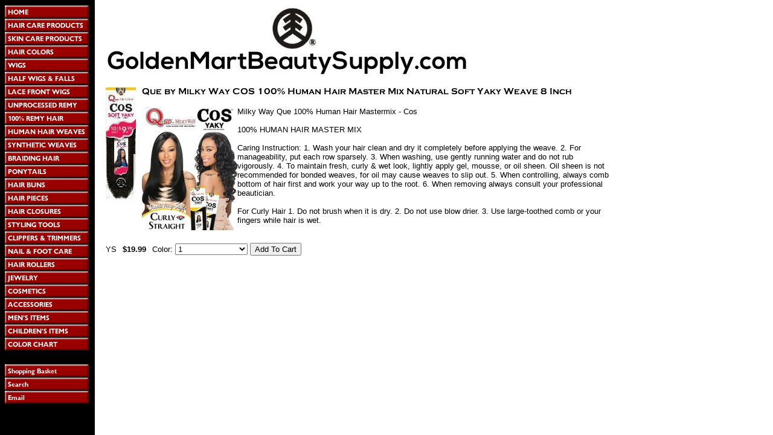

--- FILE ---
content_type: text/html
request_url: https://store.goldenmartbeautysupply.com/shngocos10hu2.html
body_size: 4625
content:
<!DOCTYPE HTML PUBLIC "-//W3C//DTD HTML 4.01 Transitional//EN" "http://www.w3.org/TR/html4/loose.dtd"><html><head>
<link rel="image_src" href="https://s.turbifycdn.com/aah/yhst-2519492840586/que-by-milky-way-cos-100-human-hair-master-mix-natural-soft-yaky-weave-new-31.gif" />
<meta property="og:image" content="https://s.turbifycdn.com/aah/yhst-2519492840586/que-by-milky-way-cos-100-human-hair-master-mix-natural-soft-yaky-weave-new-31.gif" />
<title>Que by Milky Way COS 100% Human Hair Master Mix Natural Soft Yaky Weave 8 Inch</title><script data-ad-client="ca-pub-3462998647484243" async src="https://pagead2.googlesyndication.com/pagead/js/adsbygoogle.js"></script>

<link rel="shortcut icon" href="https://sep.turbifycdn.com/ty/cdn/yhst-2519492840586/favicon.ico?t=1767155257&" />


<meta name="google-site-verification" content="pdkCB234l7KDGGb3rONzv0PG3SeV7zAsRz6Ks6eVhxo" />
<meta name="google-site-verification" content="vZjSH51YBLmTs9grqZOPp6ai6XYCFHYd7cP0EpWQB_0" />
<meta name="google-site-verification" content="-4QAI5EUIr6i-jIGOnSyJhBt_5A8ulB9gIUhg5Y61BM" />
<meta name="google-site-verification" content="FjFZvBfM9wv59bxo-p1bV9ZCc-yoHx5oMT5sRSZgsjY" />

<script language=JavaScript> var message="Our Images & Contents are Copyrighted! � 2004-2020 GoldenMartBeautySupply.com"; function clickIE4(){ if (event.button==2){ alert(message); return false; } } function clickNS4(e){ if (document.layers||document.getElementById&&!document.all){ if (e.which==2||e.which==3){ alert(message); return false; } } } if (document.layers){ document.captureEvents(Event.MOUSEDOWN); document.onmousedown=clickNS4; } else if (document.all&&!document.getElementById){ document.onmousedown=clickIE4; } document.oncontextmenu=new Function("alert(message);return false") </script>

<!-- Start of  Zendesk Widget script -->
<script id="ze-snippet" src="https://static.zdassets.com/ekr/snippet.js?key=c9678aa6-280a-4727-8fc3-1728620f2dd5"> </script>
<!-- End of  Zendesk Widget script --></head><body bgcolor="#ffffff" background="https://s.turbifycdn.com/aah/yhst-2519492840586/img-3208522.gif" link="#cc0000" vlink="#993333"><table border="0" cellspacing="0" cellpadding="0"><tr valign="top"><td><map name=1f2b6954a04415e63><area shape=rect coords="0,1,139,22" href="http://goldenmartbeautysupply.com"><area shape=rect coords="0,23,139,44" href="hacapr.html"><area shape=rect coords="0,45,139,66" href="skcapr.html"><area shape=rect coords="0,67,139,88" href="haircolor.html"><area shape=rect coords="0,89,139,110" href="wigs.html"><area shape=rect coords="0,111,139,132" href="halfwigsfalls.html"><area shape=rect coords="0,133,139,154" href="lacefrontwigs1.html"><area shape=rect coords="0,155,139,176" href="brunha.html"><area shape=rect coords="0,177,139,198" href="remyhair.html"><area shape=rect coords="0,199,139,220" href="humanwvghair.html"><area shape=rect coords="0,221,139,242" href="sywvha.html"><area shape=rect coords="0,243,139,264" href="braidinghair.html"><area shape=rect coords="0,265,139,286" href="drawstrings.html"><area shape=rect coords="0,287,139,308" href="hairbuns.html"><area shape=rect coords="0,309,139,330" href="hairpiece.html"><area shape=rect coords="0,331,139,352" href="closures.html"><area shape=rect coords="0,353,139,374" href="elit.html"><area shape=rect coords="0,375,139,396" href="clippertrimmer.html"><area shape=rect coords="0,397,139,418" href="nailcare.html"><area shape=rect coords="0,419,139,440" href="rollers.html"><area shape=rect coords="0,441,139,462" href="hoopearrings.html"><area shape=rect coords="0,463,139,484" href="makeup.html"><area shape=rect coords="0,485,139,506" href="accessories.html"><area shape=rect coords="0,507,139,528" href="mensitems.html"><area shape=rect coords="0,529,139,550" href="childrensitems.html"><area shape=rect coords="0,551,139,572" href="colorchart.html"><area shape=rect coords="0,595,139,616" href="https://order.store.turbify.net/yhst-2519492840586/cgi-bin/wg-order?yhst-2519492840586"><area shape=rect coords="0,617,139,638" href="nsearch.html"><area shape=rect coords="0,639,139,660" href="mailto:info@goldenmartbeautysupply.com"></map><img src="https://s.turbifycdn.com/aah/yhst-2519492840586/img-3208523.gif" width="141" height="661" usemap=#1f2b6954a04415e63 border="0" hspace="0" vspace="0" ismap /></td><td><img src="https://sep.turbifycdn.com/ca/Img/trans_1x1.gif" height="1" width="26" border="0" /></td><td><a href="index.html"><img src="https://s.turbifycdn.com/aah/yhst-2519492840586/model-model-nude-air-brazilian-natural-100-human-hair-wig-dina-new-36.gif" width="600" height="118" border="0" hspace="0" vspace="0" /></a><br /><br /><table border="0" cellspacing="0" cellpadding="0" width="833"><tr valign="top"><td width="833"><img src="https://s.turbifycdn.com/aah/yhst-2519492840586/que-by-milky-way-cos-100-human-hair-master-mix-natural-soft-yaky-weave-new-33.gif" width="50" height="186" align="left" border="0" hspace="0" vspace="0" /><img src="https://sep.turbifycdn.com/ca/Img/trans_1x1.gif" height="194" width="10" align="left" border="0" /><img src="https://s.turbifycdn.com/aah/yhst-2519492840586/que-by-milky-way-cos-100-human-hair-master-mix-natural-soft-yaky-weave-8-inch-35.gif" width="715" height="15" border="0" hspace="0" vspace="0" alt="Que by Milky Way COS 100% Human Hair Master Mix Natural Soft Yaky Weave 8 Inch" /><br /><br /><font size="2" face="arial, helvetica"><map name=1f2b6954a04415e64><area shape=rect coords="0,0,155,200" href="https://s.turbifycdn.com/aah/yhst-2519492840586/que-by-milky-way-cos-100-human-hair-master-mix-natural-soft-yaky-weave-43.gif"></map><img src="https://s.turbifycdn.com/aah/yhst-2519492840586/que-by-milky-way-cos-100-human-hair-master-mix-natural-soft-yaky-weave-44.gif" width="158" height="204" usemap=#1f2b6954a04415e64 align="left" border="0" hspace="0" vspace="0" ismap />Milky Way Que 100% Human Hair Mastermix - Cos<br /><br />100% HUMAN HAIR MASTER MIX<br /><br />Caring Instruction:
1. Wash your hair clean and dry it completely before applying the weave.
2. For manageability, put each row sparsely.
3. When washing, use gently running water and do not rub vigorously.
4. To maintain fresh, curly & wet look, lightly apply gel, mousse, or oil sheen. Oil sheen is not recommended for bonded weaves, for oil may cause weaves to slip out.
5. When controlling, always comb bottom of hair first and work your way up to the root.
6. When removing always consult your professional beautician.<br /><br />For Curly Hair
1. Do not brush when it is dry.
2. Do not use blow drier.
3. Use large-toothed comb or your fingers while hair is wet.<br /><br /><br clear="all" /><form method="POST" action="https://order.store.turbify.net/yhst-2519492840586/cgi-bin/wg-order?yhst-2519492840586+shngocos10hu2">YS<img src="https://sep.turbifycdn.com/ca/Img/trans_1x1.gif" height="1" width="10" border="0" /><b>$19.99</b><img src="https://sep.turbifycdn.com/ca/Img/trans_1x1.gif" height="1" width="10" border="0" />Color:&nbsp;<select name="Color"><option value="1">1</option><option value="1B">1B</option><option value="2">2</option><option value="4">4</option><option value="30">30</option><option value="33">33</option><option value="130(+$2.00)">130(+$2.00)</option><option value="280(+$2.00)">280(+$2.00)</option><option value="350(+$2.00)">350(+$2.00)</option><option value="530(+$2.00)">530(+$2.00)</option><option value="99J(+$2.00)">99J(+$2.00)</option><option value="613(+$2.00)">613(+$2.00)</option><option value="P1B/530(+$2.00)">P1B/530(+$2.00)</option><option value="P4/27(+$2.00)">P4/27(+$2.00)</option><option value="P27/613(+$2.00)">P27/613(+$2.00)</option></select> <input name="vwitem" type="hidden" value="shngocos10hu2" /><input name="vwcatalog" type="hidden" value="yhst-2519492840586" /><input type="submit" value="Add To Cart" /><br /><input type="hidden" name=".autodone" value="https://store.goldenmartbeautysupply.com/shngocos10hu2.html" /></form></font></td></tr></table><table border="0" cellspacing="0" cellpadding="0" width="833"><tr><td><font size="2" face="arial, helvetica"><!-- BoldChat Visitor Monitor HTML v5.00 (Website=SolidCactus Chat Client Website,ChatButton=- None -,ChatInvitation=SolidCactus Chat Client Ruleset) -->
<script type="text/javascript">
  window._bcvma = window._bcvma || [];
  _bcvma.push(["setAccountID", "766666934454474037"]);
  _bcvma.push(["setParameter", "WebsiteID", "4067776792195761060"]);
  _bcvma.push(["setParameter", "InvitationID", "665282431630574421"]);
  _bcvma.push(["setParameter", "VisitName", ""]);
  _bcvma.push(["setParameter", "VisitPhone", ""]);
  _bcvma.push(["setParameter", "VisitEmail", ""]);
  _bcvma.push(["setParameter", "VisitRef", ""]);
  _bcvma.push(["setParameter", "VisitInfo", ""]);
  _bcvma.push(["setParameter", "CustomUrl", ""]);
  _bcvma.push(["setParameter", "WindowParameters", ""]);
  _bcvma.push(["pageViewed"]);
  var bcLoad = function(){
    if(window.bcLoaded) return; window.bcLoaded = true;
    var vms = document.createElement("script"); vms.type = "text/javascript"; vms.async = true;
    vms.src = ('https:'==document.location.protocol?'https://':'http://') + "vmss.boldchat.com/aid/766666934454474037/bc.vms4/vms.js";
    var s = document.getElementsByTagName('script')[0]; s.parentNode.insertBefore(vms, s);
  };
  if(window.pageViewer && pageViewer.load) pageViewer.load();
  else if(document.readyState=="complete") bcLoad();
  else if(window.addEventListener) window.addEventListener('load', bcLoad, false);
  else window.attachEvent('onload', bcLoad);
</script>
<noscript>
<a href="http://www.boldchat.com" title="Live Support" target="_blank"><img alt="Live Support" src="https://vms.boldchat.com/aid/766666934454474037/bc.vmi?wdid=4067776792195761060&amp;vr=&amp;vn=&amp;vi=&amp;ve=&amp;vp=&amp;curl=" border="0" width="1" height="1" /></a>
</noscript>
<!-- /BoldChat Visitor Monitor HTML v5.00 --></font></td></tr></table></td></tr></table></body>
<script type="text/javascript">var PAGE_ATTRS = {'storeId': 'yhst-2519492840586', 'itemId': 'shngocos10hu2', 'isOrderable': '1', 'name': 'Que by Milky Way COS 100% Human Hair Master Mix Natural Soft Yaky Weave 8 Inch', 'salePrice': '19.99', 'listPrice': '19.99', 'brand': '', 'model': '', 'promoted': '', 'createTime': '1767155257', 'modifiedTime': '1767155257', 'catNamePath': 'HUMAN HAIR WEAVES > Human Hair Blend Weave > Que by Milky Way COS 100%Human Hair Master Mix Weave', 'upc': ''};</script><script type="text/javascript">
csell_env = 'ue1';
 var storeCheckoutDomain = 'order.store.turbify.net';
</script>

<script type="text/javascript">
  function toOSTN(node){
    if(node.hasAttributes()){
      for (const attr of node.attributes) {
        node.setAttribute(attr.name,attr.value.replace(/(us-dc1-order|us-dc2-order|order)\.(store|stores)\.([a-z0-9-]+)\.(net|com)/g, storeCheckoutDomain));
      }
    }
  };
  document.addEventListener('readystatechange', event => {
  if(typeof storeCheckoutDomain != 'undefined' && storeCheckoutDomain != "order.store.turbify.net"){
    if (event.target.readyState === "interactive") {
      fromOSYN = document.getElementsByTagName('form');
        for (let i = 0; i < fromOSYN.length; i++) {
          toOSTN(fromOSYN[i]);
        }
      }
    }
  });
</script>
<script type="text/javascript">
// Begin Store Generated Code
 </script> <script type="text/javascript" src="https://s.turbifycdn.com/lq/ult/ylc_1.9.js" ></script> <script type="text/javascript" src="https://s.turbifycdn.com/ae/lib/smbiz/store/csell/beacon-a9518fc6e4.js" >
</script>
<script type="text/javascript">
// Begin Store Generated Code
 csell_page_data = {}; csell_page_rec_data = []; ts='TOK_STORE_ID';
</script>
<script type="text/javascript">
// Begin Store Generated Code
function csell_GLOBAL_INIT_TAG() { var csell_token_map = {}; csell_token_map['TOK_SPACEID'] = '2022276099'; csell_token_map['TOK_URL'] = ''; csell_token_map['TOK_STORE_ID'] = 'yhst-2519492840586'; csell_token_map['TOK_ITEM_ID_LIST'] = 'shngocos10hu2'; csell_token_map['TOK_ORDER_HOST'] = 'order.store.turbify.net'; csell_token_map['TOK_BEACON_TYPE'] = 'prod'; csell_token_map['TOK_RAND_KEY'] = 't'; csell_token_map['TOK_IS_ORDERABLE'] = '1';  c = csell_page_data; var x = (typeof storeCheckoutDomain == 'string')?storeCheckoutDomain:'order.store.turbify.net'; var t = csell_token_map; c['s'] = t['TOK_SPACEID']; c['url'] = t['TOK_URL']; c['si'] = t[ts]; c['ii'] = t['TOK_ITEM_ID_LIST']; c['bt'] = t['TOK_BEACON_TYPE']; c['rnd'] = t['TOK_RAND_KEY']; c['io'] = t['TOK_IS_ORDERABLE']; YStore.addItemUrl = 'http%s://'+x+'/'+t[ts]+'/ymix/MetaController.html?eventName.addEvent&cartDS.shoppingcart_ROW0_m_orderItemVector_ROW0_m_itemId=%s&cartDS.shoppingcart_ROW0_m_orderItemVector_ROW0_m_quantity=1&ysco_key_cs_item=1&sectionId=ysco.cart&ysco_key_store_id='+t[ts]; } 
</script>
<script type="text/javascript">
// Begin Store Generated Code
function csell_REC_VIEW_TAG() {  var env = (typeof csell_env == 'string')?csell_env:'prod'; var p = csell_page_data; var a = '/sid='+p['si']+'/io='+p['io']+'/ii='+p['ii']+'/bt='+p['bt']+'-view'+'/en='+env; var r=Math.random(); YStore.CrossSellBeacon.renderBeaconWithRecData(p['url']+'/p/s='+p['s']+'/'+p['rnd']+'='+r+a); } 
</script>
<script type="text/javascript">
// Begin Store Generated Code
var csell_token_map = {}; csell_token_map['TOK_PAGE'] = 'p'; csell_token_map['TOK_CURR_SYM'] = '$'; csell_token_map['TOK_WS_URL'] = 'https://yhst-2519492840586.csell.store.turbify.net/cs/recommend?itemids=shngocos10hu2&location=p'; csell_token_map['TOK_SHOW_CS_RECS'] = 'true';  var t = csell_token_map; csell_GLOBAL_INIT_TAG(); YStore.page = t['TOK_PAGE']; YStore.currencySymbol = t['TOK_CURR_SYM']; YStore.crossSellUrl = t['TOK_WS_URL']; YStore.showCSRecs = t['TOK_SHOW_CS_RECS']; </script> <script type="text/javascript" src="https://s.turbifycdn.com/ae/store/secure/recs-1.3.2.2.js" ></script> <script type="text/javascript" >
</script>
</html>
<!-- html105.prod.store.e1b.lumsb.com Sun Jan 18 16:43:42 PST 2026 -->


--- FILE ---
content_type: text/html; charset=utf-8
request_url: https://www.google.com/recaptcha/api2/aframe
body_size: 267
content:
<!DOCTYPE HTML><html><head><meta http-equiv="content-type" content="text/html; charset=UTF-8"></head><body><script nonce="nW6Gmlw8MeLuYsImbxRu_g">/** Anti-fraud and anti-abuse applications only. See google.com/recaptcha */ try{var clients={'sodar':'https://pagead2.googlesyndication.com/pagead/sodar?'};window.addEventListener("message",function(a){try{if(a.source===window.parent){var b=JSON.parse(a.data);var c=clients[b['id']];if(c){var d=document.createElement('img');d.src=c+b['params']+'&rc='+(localStorage.getItem("rc::a")?sessionStorage.getItem("rc::b"):"");window.document.body.appendChild(d);sessionStorage.setItem("rc::e",parseInt(sessionStorage.getItem("rc::e")||0)+1);localStorage.setItem("rc::h",'1768783423939');}}}catch(b){}});window.parent.postMessage("_grecaptcha_ready", "*");}catch(b){}</script></body></html>